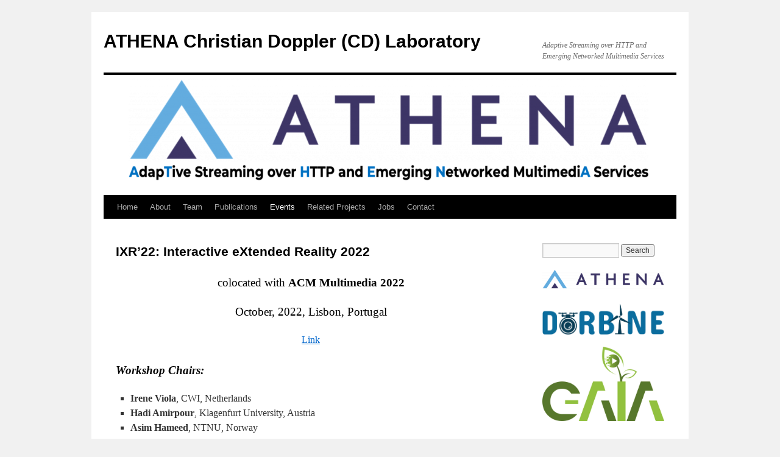

--- FILE ---
content_type: text/html; charset=UTF-8
request_url: https://athena.itec.aau.at/events/ixr22/
body_size: 17055
content:
<!DOCTYPE html>
<html lang="en-US">
<head>
<meta charset="UTF-8" />
<title>
IXR’22: Interactive eXtended Reality 2022 | ATHENA Christian Doppler (CD) Laboratory	</title>
<link rel="profile" href="https://gmpg.org/xfn/11" />
<link rel="stylesheet" type="text/css" media="all" href="https://athena.itec.aau.at/wp-content/themes/twentyten/style.css?ver=20251202" />
<link rel="pingback" href="https://athena.itec.aau.at/xmlrpc.php">
<meta name='robots' content='max-image-preview:large' />
<link rel="alternate" type="application/rss+xml" title="ATHENA Christian Doppler (CD) Laboratory &raquo; Feed" href="https://athena.itec.aau.at/feed/" />
<link rel="alternate" type="application/rss+xml" title="ATHENA Christian Doppler (CD) Laboratory &raquo; Comments Feed" href="https://athena.itec.aau.at/comments/feed/" />
<style id='wp-img-auto-sizes-contain-inline-css' type='text/css'>
img:is([sizes=auto i],[sizes^="auto," i]){contain-intrinsic-size:3000px 1500px}
/*# sourceURL=wp-img-auto-sizes-contain-inline-css */
</style>
<link rel='stylesheet' id='dashicons-css' href='https://athena.itec.aau.at/wp-includes/css/dashicons.min.css?ver=6.9' type='text/css' media='all' />
<link rel='stylesheet' id='thickbox-css' href='https://athena.itec.aau.at/wp-includes/js/thickbox/thickbox.css?ver=6.9' type='text/css' media='all' />
<link rel='stylesheet' id='embedpress-css-css' href='https://athena.itec.aau.at/wp-content/plugins/embedpress/assets/css/embedpress.css?ver=1768569268' type='text/css' media='all' />
<link rel='stylesheet' id='embedpress-blocks-style-css' href='https://athena.itec.aau.at/wp-content/plugins/embedpress/assets/css/blocks.build.css?ver=1768569268' type='text/css' media='all' />
<link rel='stylesheet' id='embedpress-lazy-load-css-css' href='https://athena.itec.aau.at/wp-content/plugins/embedpress/assets/css/lazy-load.css?ver=1768569268' type='text/css' media='all' />
<style id='wp-emoji-styles-inline-css' type='text/css'>

	img.wp-smiley, img.emoji {
		display: inline !important;
		border: none !important;
		box-shadow: none !important;
		height: 1em !important;
		width: 1em !important;
		margin: 0 0.07em !important;
		vertical-align: -0.1em !important;
		background: none !important;
		padding: 0 !important;
	}
/*# sourceURL=wp-emoji-styles-inline-css */
</style>
<style id='wp-block-library-inline-css' type='text/css'>
:root{--wp-block-synced-color:#7a00df;--wp-block-synced-color--rgb:122,0,223;--wp-bound-block-color:var(--wp-block-synced-color);--wp-editor-canvas-background:#ddd;--wp-admin-theme-color:#007cba;--wp-admin-theme-color--rgb:0,124,186;--wp-admin-theme-color-darker-10:#006ba1;--wp-admin-theme-color-darker-10--rgb:0,107,160.5;--wp-admin-theme-color-darker-20:#005a87;--wp-admin-theme-color-darker-20--rgb:0,90,135;--wp-admin-border-width-focus:2px}@media (min-resolution:192dpi){:root{--wp-admin-border-width-focus:1.5px}}.wp-element-button{cursor:pointer}:root .has-very-light-gray-background-color{background-color:#eee}:root .has-very-dark-gray-background-color{background-color:#313131}:root .has-very-light-gray-color{color:#eee}:root .has-very-dark-gray-color{color:#313131}:root .has-vivid-green-cyan-to-vivid-cyan-blue-gradient-background{background:linear-gradient(135deg,#00d084,#0693e3)}:root .has-purple-crush-gradient-background{background:linear-gradient(135deg,#34e2e4,#4721fb 50%,#ab1dfe)}:root .has-hazy-dawn-gradient-background{background:linear-gradient(135deg,#faaca8,#dad0ec)}:root .has-subdued-olive-gradient-background{background:linear-gradient(135deg,#fafae1,#67a671)}:root .has-atomic-cream-gradient-background{background:linear-gradient(135deg,#fdd79a,#004a59)}:root .has-nightshade-gradient-background{background:linear-gradient(135deg,#330968,#31cdcf)}:root .has-midnight-gradient-background{background:linear-gradient(135deg,#020381,#2874fc)}:root{--wp--preset--font-size--normal:16px;--wp--preset--font-size--huge:42px}.has-regular-font-size{font-size:1em}.has-larger-font-size{font-size:2.625em}.has-normal-font-size{font-size:var(--wp--preset--font-size--normal)}.has-huge-font-size{font-size:var(--wp--preset--font-size--huge)}.has-text-align-center{text-align:center}.has-text-align-left{text-align:left}.has-text-align-right{text-align:right}.has-fit-text{white-space:nowrap!important}#end-resizable-editor-section{display:none}.aligncenter{clear:both}.items-justified-left{justify-content:flex-start}.items-justified-center{justify-content:center}.items-justified-right{justify-content:flex-end}.items-justified-space-between{justify-content:space-between}.screen-reader-text{border:0;clip-path:inset(50%);height:1px;margin:-1px;overflow:hidden;padding:0;position:absolute;width:1px;word-wrap:normal!important}.screen-reader-text:focus{background-color:#ddd;clip-path:none;color:#444;display:block;font-size:1em;height:auto;left:5px;line-height:normal;padding:15px 23px 14px;text-decoration:none;top:5px;width:auto;z-index:100000}html :where(.has-border-color){border-style:solid}html :where([style*=border-top-color]){border-top-style:solid}html :where([style*=border-right-color]){border-right-style:solid}html :where([style*=border-bottom-color]){border-bottom-style:solid}html :where([style*=border-left-color]){border-left-style:solid}html :where([style*=border-width]){border-style:solid}html :where([style*=border-top-width]){border-top-style:solid}html :where([style*=border-right-width]){border-right-style:solid}html :where([style*=border-bottom-width]){border-bottom-style:solid}html :where([style*=border-left-width]){border-left-style:solid}html :where(img[class*=wp-image-]){height:auto;max-width:100%}:where(figure){margin:0 0 1em}html :where(.is-position-sticky){--wp-admin--admin-bar--position-offset:var(--wp-admin--admin-bar--height,0px)}@media screen and (max-width:600px){html :where(.is-position-sticky){--wp-admin--admin-bar--position-offset:0px}}

/*# sourceURL=wp-block-library-inline-css */
</style><style id='wp-block-heading-inline-css' type='text/css'>
h1:where(.wp-block-heading).has-background,h2:where(.wp-block-heading).has-background,h3:where(.wp-block-heading).has-background,h4:where(.wp-block-heading).has-background,h5:where(.wp-block-heading).has-background,h6:where(.wp-block-heading).has-background{padding:1.25em 2.375em}h1.has-text-align-left[style*=writing-mode]:where([style*=vertical-lr]),h1.has-text-align-right[style*=writing-mode]:where([style*=vertical-rl]),h2.has-text-align-left[style*=writing-mode]:where([style*=vertical-lr]),h2.has-text-align-right[style*=writing-mode]:where([style*=vertical-rl]),h3.has-text-align-left[style*=writing-mode]:where([style*=vertical-lr]),h3.has-text-align-right[style*=writing-mode]:where([style*=vertical-rl]),h4.has-text-align-left[style*=writing-mode]:where([style*=vertical-lr]),h4.has-text-align-right[style*=writing-mode]:where([style*=vertical-rl]),h5.has-text-align-left[style*=writing-mode]:where([style*=vertical-lr]),h5.has-text-align-right[style*=writing-mode]:where([style*=vertical-rl]),h6.has-text-align-left[style*=writing-mode]:where([style*=vertical-lr]),h6.has-text-align-right[style*=writing-mode]:where([style*=vertical-rl]){rotate:180deg}
/*# sourceURL=https://athena.itec.aau.at/wp-includes/blocks/heading/style.min.css */
</style>
<style id='wp-block-image-inline-css' type='text/css'>
.wp-block-image>a,.wp-block-image>figure>a{display:inline-block}.wp-block-image img{box-sizing:border-box;height:auto;max-width:100%;vertical-align:bottom}@media not (prefers-reduced-motion){.wp-block-image img.hide{visibility:hidden}.wp-block-image img.show{animation:show-content-image .4s}}.wp-block-image[style*=border-radius] img,.wp-block-image[style*=border-radius]>a{border-radius:inherit}.wp-block-image.has-custom-border img{box-sizing:border-box}.wp-block-image.aligncenter{text-align:center}.wp-block-image.alignfull>a,.wp-block-image.alignwide>a{width:100%}.wp-block-image.alignfull img,.wp-block-image.alignwide img{height:auto;width:100%}.wp-block-image .aligncenter,.wp-block-image .alignleft,.wp-block-image .alignright,.wp-block-image.aligncenter,.wp-block-image.alignleft,.wp-block-image.alignright{display:table}.wp-block-image .aligncenter>figcaption,.wp-block-image .alignleft>figcaption,.wp-block-image .alignright>figcaption,.wp-block-image.aligncenter>figcaption,.wp-block-image.alignleft>figcaption,.wp-block-image.alignright>figcaption{caption-side:bottom;display:table-caption}.wp-block-image .alignleft{float:left;margin:.5em 1em .5em 0}.wp-block-image .alignright{float:right;margin:.5em 0 .5em 1em}.wp-block-image .aligncenter{margin-left:auto;margin-right:auto}.wp-block-image :where(figcaption){margin-bottom:1em;margin-top:.5em}.wp-block-image.is-style-circle-mask img{border-radius:9999px}@supports ((-webkit-mask-image:none) or (mask-image:none)) or (-webkit-mask-image:none){.wp-block-image.is-style-circle-mask img{border-radius:0;-webkit-mask-image:url('data:image/svg+xml;utf8,<svg viewBox="0 0 100 100" xmlns="http://www.w3.org/2000/svg"><circle cx="50" cy="50" r="50"/></svg>');mask-image:url('data:image/svg+xml;utf8,<svg viewBox="0 0 100 100" xmlns="http://www.w3.org/2000/svg"><circle cx="50" cy="50" r="50"/></svg>');mask-mode:alpha;-webkit-mask-position:center;mask-position:center;-webkit-mask-repeat:no-repeat;mask-repeat:no-repeat;-webkit-mask-size:contain;mask-size:contain}}:root :where(.wp-block-image.is-style-rounded img,.wp-block-image .is-style-rounded img){border-radius:9999px}.wp-block-image figure{margin:0}.wp-lightbox-container{display:flex;flex-direction:column;position:relative}.wp-lightbox-container img{cursor:zoom-in}.wp-lightbox-container img:hover+button{opacity:1}.wp-lightbox-container button{align-items:center;backdrop-filter:blur(16px) saturate(180%);background-color:#5a5a5a40;border:none;border-radius:4px;cursor:zoom-in;display:flex;height:20px;justify-content:center;opacity:0;padding:0;position:absolute;right:16px;text-align:center;top:16px;width:20px;z-index:100}@media not (prefers-reduced-motion){.wp-lightbox-container button{transition:opacity .2s ease}}.wp-lightbox-container button:focus-visible{outline:3px auto #5a5a5a40;outline:3px auto -webkit-focus-ring-color;outline-offset:3px}.wp-lightbox-container button:hover{cursor:pointer;opacity:1}.wp-lightbox-container button:focus{opacity:1}.wp-lightbox-container button:focus,.wp-lightbox-container button:hover,.wp-lightbox-container button:not(:hover):not(:active):not(.has-background){background-color:#5a5a5a40;border:none}.wp-lightbox-overlay{box-sizing:border-box;cursor:zoom-out;height:100vh;left:0;overflow:hidden;position:fixed;top:0;visibility:hidden;width:100%;z-index:100000}.wp-lightbox-overlay .close-button{align-items:center;cursor:pointer;display:flex;justify-content:center;min-height:40px;min-width:40px;padding:0;position:absolute;right:calc(env(safe-area-inset-right) + 16px);top:calc(env(safe-area-inset-top) + 16px);z-index:5000000}.wp-lightbox-overlay .close-button:focus,.wp-lightbox-overlay .close-button:hover,.wp-lightbox-overlay .close-button:not(:hover):not(:active):not(.has-background){background:none;border:none}.wp-lightbox-overlay .lightbox-image-container{height:var(--wp--lightbox-container-height);left:50%;overflow:hidden;position:absolute;top:50%;transform:translate(-50%,-50%);transform-origin:top left;width:var(--wp--lightbox-container-width);z-index:9999999999}.wp-lightbox-overlay .wp-block-image{align-items:center;box-sizing:border-box;display:flex;height:100%;justify-content:center;margin:0;position:relative;transform-origin:0 0;width:100%;z-index:3000000}.wp-lightbox-overlay .wp-block-image img{height:var(--wp--lightbox-image-height);min-height:var(--wp--lightbox-image-height);min-width:var(--wp--lightbox-image-width);width:var(--wp--lightbox-image-width)}.wp-lightbox-overlay .wp-block-image figcaption{display:none}.wp-lightbox-overlay button{background:none;border:none}.wp-lightbox-overlay .scrim{background-color:#fff;height:100%;opacity:.9;position:absolute;width:100%;z-index:2000000}.wp-lightbox-overlay.active{visibility:visible}@media not (prefers-reduced-motion){.wp-lightbox-overlay.active{animation:turn-on-visibility .25s both}.wp-lightbox-overlay.active img{animation:turn-on-visibility .35s both}.wp-lightbox-overlay.show-closing-animation:not(.active){animation:turn-off-visibility .35s both}.wp-lightbox-overlay.show-closing-animation:not(.active) img{animation:turn-off-visibility .25s both}.wp-lightbox-overlay.zoom.active{animation:none;opacity:1;visibility:visible}.wp-lightbox-overlay.zoom.active .lightbox-image-container{animation:lightbox-zoom-in .4s}.wp-lightbox-overlay.zoom.active .lightbox-image-container img{animation:none}.wp-lightbox-overlay.zoom.active .scrim{animation:turn-on-visibility .4s forwards}.wp-lightbox-overlay.zoom.show-closing-animation:not(.active){animation:none}.wp-lightbox-overlay.zoom.show-closing-animation:not(.active) .lightbox-image-container{animation:lightbox-zoom-out .4s}.wp-lightbox-overlay.zoom.show-closing-animation:not(.active) .lightbox-image-container img{animation:none}.wp-lightbox-overlay.zoom.show-closing-animation:not(.active) .scrim{animation:turn-off-visibility .4s forwards}}@keyframes show-content-image{0%{visibility:hidden}99%{visibility:hidden}to{visibility:visible}}@keyframes turn-on-visibility{0%{opacity:0}to{opacity:1}}@keyframes turn-off-visibility{0%{opacity:1;visibility:visible}99%{opacity:0;visibility:visible}to{opacity:0;visibility:hidden}}@keyframes lightbox-zoom-in{0%{transform:translate(calc((-100vw + var(--wp--lightbox-scrollbar-width))/2 + var(--wp--lightbox-initial-left-position)),calc(-50vh + var(--wp--lightbox-initial-top-position))) scale(var(--wp--lightbox-scale))}to{transform:translate(-50%,-50%) scale(1)}}@keyframes lightbox-zoom-out{0%{transform:translate(-50%,-50%) scale(1);visibility:visible}99%{visibility:visible}to{transform:translate(calc((-100vw + var(--wp--lightbox-scrollbar-width))/2 + var(--wp--lightbox-initial-left-position)),calc(-50vh + var(--wp--lightbox-initial-top-position))) scale(var(--wp--lightbox-scale));visibility:hidden}}
/*# sourceURL=https://athena.itec.aau.at/wp-includes/blocks/image/style.min.css */
</style>
<style id='wp-block-image-theme-inline-css' type='text/css'>
:root :where(.wp-block-image figcaption){color:#555;font-size:13px;text-align:center}.is-dark-theme :root :where(.wp-block-image figcaption){color:#ffffffa6}.wp-block-image{margin:0 0 1em}
/*# sourceURL=https://athena.itec.aau.at/wp-includes/blocks/image/theme.min.css */
</style>
<style id='wp-block-separator-inline-css' type='text/css'>
@charset "UTF-8";.wp-block-separator{border:none;border-top:2px solid}:root :where(.wp-block-separator.is-style-dots){height:auto;line-height:1;text-align:center}:root :where(.wp-block-separator.is-style-dots):before{color:currentColor;content:"···";font-family:serif;font-size:1.5em;letter-spacing:2em;padding-left:2em}.wp-block-separator.is-style-dots{background:none!important;border:none!important}
/*# sourceURL=https://athena.itec.aau.at/wp-includes/blocks/separator/style.min.css */
</style>
<style id='wp-block-separator-theme-inline-css' type='text/css'>
.wp-block-separator.has-css-opacity{opacity:.4}.wp-block-separator{border:none;border-bottom:2px solid;margin-left:auto;margin-right:auto}.wp-block-separator.has-alpha-channel-opacity{opacity:1}.wp-block-separator:not(.is-style-wide):not(.is-style-dots){width:100px}.wp-block-separator.has-background:not(.is-style-dots){border-bottom:none;height:1px}.wp-block-separator.has-background:not(.is-style-wide):not(.is-style-dots){height:2px}
/*# sourceURL=https://athena.itec.aau.at/wp-includes/blocks/separator/theme.min.css */
</style>
<style id='global-styles-inline-css' type='text/css'>
:root{--wp--preset--aspect-ratio--square: 1;--wp--preset--aspect-ratio--4-3: 4/3;--wp--preset--aspect-ratio--3-4: 3/4;--wp--preset--aspect-ratio--3-2: 3/2;--wp--preset--aspect-ratio--2-3: 2/3;--wp--preset--aspect-ratio--16-9: 16/9;--wp--preset--aspect-ratio--9-16: 9/16;--wp--preset--color--black: #000;--wp--preset--color--cyan-bluish-gray: #abb8c3;--wp--preset--color--white: #fff;--wp--preset--color--pale-pink: #f78da7;--wp--preset--color--vivid-red: #cf2e2e;--wp--preset--color--luminous-vivid-orange: #ff6900;--wp--preset--color--luminous-vivid-amber: #fcb900;--wp--preset--color--light-green-cyan: #7bdcb5;--wp--preset--color--vivid-green-cyan: #00d084;--wp--preset--color--pale-cyan-blue: #8ed1fc;--wp--preset--color--vivid-cyan-blue: #0693e3;--wp--preset--color--vivid-purple: #9b51e0;--wp--preset--color--blue: #0066cc;--wp--preset--color--medium-gray: #666;--wp--preset--color--light-gray: #f1f1f1;--wp--preset--gradient--vivid-cyan-blue-to-vivid-purple: linear-gradient(135deg,rgb(6,147,227) 0%,rgb(155,81,224) 100%);--wp--preset--gradient--light-green-cyan-to-vivid-green-cyan: linear-gradient(135deg,rgb(122,220,180) 0%,rgb(0,208,130) 100%);--wp--preset--gradient--luminous-vivid-amber-to-luminous-vivid-orange: linear-gradient(135deg,rgb(252,185,0) 0%,rgb(255,105,0) 100%);--wp--preset--gradient--luminous-vivid-orange-to-vivid-red: linear-gradient(135deg,rgb(255,105,0) 0%,rgb(207,46,46) 100%);--wp--preset--gradient--very-light-gray-to-cyan-bluish-gray: linear-gradient(135deg,rgb(238,238,238) 0%,rgb(169,184,195) 100%);--wp--preset--gradient--cool-to-warm-spectrum: linear-gradient(135deg,rgb(74,234,220) 0%,rgb(151,120,209) 20%,rgb(207,42,186) 40%,rgb(238,44,130) 60%,rgb(251,105,98) 80%,rgb(254,248,76) 100%);--wp--preset--gradient--blush-light-purple: linear-gradient(135deg,rgb(255,206,236) 0%,rgb(152,150,240) 100%);--wp--preset--gradient--blush-bordeaux: linear-gradient(135deg,rgb(254,205,165) 0%,rgb(254,45,45) 50%,rgb(107,0,62) 100%);--wp--preset--gradient--luminous-dusk: linear-gradient(135deg,rgb(255,203,112) 0%,rgb(199,81,192) 50%,rgb(65,88,208) 100%);--wp--preset--gradient--pale-ocean: linear-gradient(135deg,rgb(255,245,203) 0%,rgb(182,227,212) 50%,rgb(51,167,181) 100%);--wp--preset--gradient--electric-grass: linear-gradient(135deg,rgb(202,248,128) 0%,rgb(113,206,126) 100%);--wp--preset--gradient--midnight: linear-gradient(135deg,rgb(2,3,129) 0%,rgb(40,116,252) 100%);--wp--preset--font-size--small: 13px;--wp--preset--font-size--medium: 20px;--wp--preset--font-size--large: 36px;--wp--preset--font-size--x-large: 42px;--wp--preset--spacing--20: 0.44rem;--wp--preset--spacing--30: 0.67rem;--wp--preset--spacing--40: 1rem;--wp--preset--spacing--50: 1.5rem;--wp--preset--spacing--60: 2.25rem;--wp--preset--spacing--70: 3.38rem;--wp--preset--spacing--80: 5.06rem;--wp--preset--shadow--natural: 6px 6px 9px rgba(0, 0, 0, 0.2);--wp--preset--shadow--deep: 12px 12px 50px rgba(0, 0, 0, 0.4);--wp--preset--shadow--sharp: 6px 6px 0px rgba(0, 0, 0, 0.2);--wp--preset--shadow--outlined: 6px 6px 0px -3px rgb(255, 255, 255), 6px 6px rgb(0, 0, 0);--wp--preset--shadow--crisp: 6px 6px 0px rgb(0, 0, 0);}:where(.is-layout-flex){gap: 0.5em;}:where(.is-layout-grid){gap: 0.5em;}body .is-layout-flex{display: flex;}.is-layout-flex{flex-wrap: wrap;align-items: center;}.is-layout-flex > :is(*, div){margin: 0;}body .is-layout-grid{display: grid;}.is-layout-grid > :is(*, div){margin: 0;}:where(.wp-block-columns.is-layout-flex){gap: 2em;}:where(.wp-block-columns.is-layout-grid){gap: 2em;}:where(.wp-block-post-template.is-layout-flex){gap: 1.25em;}:where(.wp-block-post-template.is-layout-grid){gap: 1.25em;}.has-black-color{color: var(--wp--preset--color--black) !important;}.has-cyan-bluish-gray-color{color: var(--wp--preset--color--cyan-bluish-gray) !important;}.has-white-color{color: var(--wp--preset--color--white) !important;}.has-pale-pink-color{color: var(--wp--preset--color--pale-pink) !important;}.has-vivid-red-color{color: var(--wp--preset--color--vivid-red) !important;}.has-luminous-vivid-orange-color{color: var(--wp--preset--color--luminous-vivid-orange) !important;}.has-luminous-vivid-amber-color{color: var(--wp--preset--color--luminous-vivid-amber) !important;}.has-light-green-cyan-color{color: var(--wp--preset--color--light-green-cyan) !important;}.has-vivid-green-cyan-color{color: var(--wp--preset--color--vivid-green-cyan) !important;}.has-pale-cyan-blue-color{color: var(--wp--preset--color--pale-cyan-blue) !important;}.has-vivid-cyan-blue-color{color: var(--wp--preset--color--vivid-cyan-blue) !important;}.has-vivid-purple-color{color: var(--wp--preset--color--vivid-purple) !important;}.has-black-background-color{background-color: var(--wp--preset--color--black) !important;}.has-cyan-bluish-gray-background-color{background-color: var(--wp--preset--color--cyan-bluish-gray) !important;}.has-white-background-color{background-color: var(--wp--preset--color--white) !important;}.has-pale-pink-background-color{background-color: var(--wp--preset--color--pale-pink) !important;}.has-vivid-red-background-color{background-color: var(--wp--preset--color--vivid-red) !important;}.has-luminous-vivid-orange-background-color{background-color: var(--wp--preset--color--luminous-vivid-orange) !important;}.has-luminous-vivid-amber-background-color{background-color: var(--wp--preset--color--luminous-vivid-amber) !important;}.has-light-green-cyan-background-color{background-color: var(--wp--preset--color--light-green-cyan) !important;}.has-vivid-green-cyan-background-color{background-color: var(--wp--preset--color--vivid-green-cyan) !important;}.has-pale-cyan-blue-background-color{background-color: var(--wp--preset--color--pale-cyan-blue) !important;}.has-vivid-cyan-blue-background-color{background-color: var(--wp--preset--color--vivid-cyan-blue) !important;}.has-vivid-purple-background-color{background-color: var(--wp--preset--color--vivid-purple) !important;}.has-black-border-color{border-color: var(--wp--preset--color--black) !important;}.has-cyan-bluish-gray-border-color{border-color: var(--wp--preset--color--cyan-bluish-gray) !important;}.has-white-border-color{border-color: var(--wp--preset--color--white) !important;}.has-pale-pink-border-color{border-color: var(--wp--preset--color--pale-pink) !important;}.has-vivid-red-border-color{border-color: var(--wp--preset--color--vivid-red) !important;}.has-luminous-vivid-orange-border-color{border-color: var(--wp--preset--color--luminous-vivid-orange) !important;}.has-luminous-vivid-amber-border-color{border-color: var(--wp--preset--color--luminous-vivid-amber) !important;}.has-light-green-cyan-border-color{border-color: var(--wp--preset--color--light-green-cyan) !important;}.has-vivid-green-cyan-border-color{border-color: var(--wp--preset--color--vivid-green-cyan) !important;}.has-pale-cyan-blue-border-color{border-color: var(--wp--preset--color--pale-cyan-blue) !important;}.has-vivid-cyan-blue-border-color{border-color: var(--wp--preset--color--vivid-cyan-blue) !important;}.has-vivid-purple-border-color{border-color: var(--wp--preset--color--vivid-purple) !important;}.has-vivid-cyan-blue-to-vivid-purple-gradient-background{background: var(--wp--preset--gradient--vivid-cyan-blue-to-vivid-purple) !important;}.has-light-green-cyan-to-vivid-green-cyan-gradient-background{background: var(--wp--preset--gradient--light-green-cyan-to-vivid-green-cyan) !important;}.has-luminous-vivid-amber-to-luminous-vivid-orange-gradient-background{background: var(--wp--preset--gradient--luminous-vivid-amber-to-luminous-vivid-orange) !important;}.has-luminous-vivid-orange-to-vivid-red-gradient-background{background: var(--wp--preset--gradient--luminous-vivid-orange-to-vivid-red) !important;}.has-very-light-gray-to-cyan-bluish-gray-gradient-background{background: var(--wp--preset--gradient--very-light-gray-to-cyan-bluish-gray) !important;}.has-cool-to-warm-spectrum-gradient-background{background: var(--wp--preset--gradient--cool-to-warm-spectrum) !important;}.has-blush-light-purple-gradient-background{background: var(--wp--preset--gradient--blush-light-purple) !important;}.has-blush-bordeaux-gradient-background{background: var(--wp--preset--gradient--blush-bordeaux) !important;}.has-luminous-dusk-gradient-background{background: var(--wp--preset--gradient--luminous-dusk) !important;}.has-pale-ocean-gradient-background{background: var(--wp--preset--gradient--pale-ocean) !important;}.has-electric-grass-gradient-background{background: var(--wp--preset--gradient--electric-grass) !important;}.has-midnight-gradient-background{background: var(--wp--preset--gradient--midnight) !important;}.has-small-font-size{font-size: var(--wp--preset--font-size--small) !important;}.has-medium-font-size{font-size: var(--wp--preset--font-size--medium) !important;}.has-large-font-size{font-size: var(--wp--preset--font-size--large) !important;}.has-x-large-font-size{font-size: var(--wp--preset--font-size--x-large) !important;}
/*# sourceURL=global-styles-inline-css */
</style>

<style id='classic-theme-styles-inline-css' type='text/css'>
/*! This file is auto-generated */
.wp-block-button__link{color:#fff;background-color:#32373c;border-radius:9999px;box-shadow:none;text-decoration:none;padding:calc(.667em + 2px) calc(1.333em + 2px);font-size:1.125em}.wp-block-file__button{background:#32373c;color:#fff;text-decoration:none}
/*# sourceURL=/wp-includes/css/classic-themes.min.css */
</style>
<link rel='stylesheet' id='ptpdffrontend-css' href='https://athena.itec.aau.at/wp-content/plugins/wp-advanced-pdf/asset/css/front_end.css?ver=1.1.7' type='text/css' media='all' />
<link rel='stylesheet' id='twentyten-block-style-css' href='https://athena.itec.aau.at/wp-content/themes/twentyten/blocks.css?ver=20250220' type='text/css' media='all' />
<link rel='stylesheet' id='font-awesome-470-css' href='https://athena.itec.aau.at/wp-content/plugins/layers-heroes-assemble/assets/css/font-awesome.min.css?ver=4.7.0' type='text/css' media='all' />
<link rel='stylesheet' id='jquery-powertip-css' href='https://athena.itec.aau.at/wp-content/plugins/layers-heroes-assemble/assets/css/jquery.powertip.min.css?ver=1.2.0' type='text/css' media='all' />
<link rel='stylesheet' id='jquery-magnific-popup-css' href='https://athena.itec.aau.at/wp-content/plugins/layers-heroes-assemble/assets/css/magnific-popup.css?ver=0.9.9' type='text/css' media='all' />
<link rel='stylesheet' id='animate-css' href='https://athena.itec.aau.at/wp-content/plugins/layers-heroes-assemble/assets/css/animate.min.css?ver=2.3.1' type='text/css' media='all' />
<link rel='stylesheet' id='bxslider-425-css' href='https://athena.itec.aau.at/wp-content/plugins/layers-heroes-assemble/assets/css/jquery.bxslider.min.css?ver=4.2.5' type='text/css' media='all' />
<link rel='stylesheet' id='layers-heroes-assemble-css' href='https://athena.itec.aau.at/wp-content/plugins/layers-heroes-assemble/assets/css/core.min.css?ver=2.3.1' type='text/css' media='all' />
<script type="text/javascript" src="https://athena.itec.aau.at/wp-includes/js/jquery/jquery.min.js?ver=3.7.1" id="jquery-core-js"></script>
<script type="text/javascript" src="https://athena.itec.aau.at/wp-includes/js/jquery/jquery-migrate.min.js?ver=3.4.1" id="jquery-migrate-js"></script>
<script type="text/javascript" id="ajaxsave-js-extra">
/* <![CDATA[ */
var postajaxsave = {"ajax_url":"https://athena.itec.aau.at/wp-admin/admin-ajax.php","baseUrl":"https://athena.itec.aau.at/wp-content/plugins/wp-advanced-pdf"};
//# sourceURL=ajaxsave-js-extra
/* ]]> */
</script>
<script type="text/javascript" src="https://athena.itec.aau.at/wp-content/plugins/wp-advanced-pdf/asset/js/ajaxsave.js?ver=1.1.7" id="ajaxsave-js"></script>
<script type="text/javascript" src="https://athena.itec.aau.at/wp-content/plugins/layers-heroes-assemble/assets/js/jquery.bxslider.min.js?ver=4.2.5" id="bxslider-425-js"></script>
<link rel="https://api.w.org/" href="https://athena.itec.aau.at/wp-json/" /><link rel="alternate" title="JSON" type="application/json" href="https://athena.itec.aau.at/wp-json/wp/v2/pages/2256" /><link rel="EditURI" type="application/rsd+xml" title="RSD" href="https://athena.itec.aau.at/xmlrpc.php?rsd" />
<meta name="generator" content="WordPress 6.9" />
<link rel="canonical" href="https://athena.itec.aau.at/events/ixr22/" />
<link rel='shortlink' href='https://athena.itec.aau.at/?p=2256' />
<script src='https://wp.itec.aau.at/?dm=e99a71306520c78e471e399ee024447b&amp;action=load&amp;blogid=12&amp;siteid=1&amp;t=797127050&amp;back=https%3A%2F%2Fathena.itec.aau.at%2Fevents%2Fixr22%2F' type='text/javascript'></script>   <script type="text/javascript">
   var _gaq = _gaq || [];
   _gaq.push(['_setAccount', 'UA-186968220-1']);
   _gaq.push(['_trackPageview']);
   (function() {
   var ga = document.createElement('script'); ga.type = 'text/javascript'; ga.async = true;
   ga.src = ('https:' == document.location.protocol ? 'https://ssl' : 'http://www') + '.google-analytics.com/ga.js';
   var s = document.getElementsByTagName('script')[0]; s.parentNode.insertBefore(ga, s);
   })();
   </script>
<style>

/* CSS added by Hide Metadata Plugin */

.entry-meta .byline:before,
			.entry-header .entry-meta span.byline:before,
			.entry-meta .byline:after,
			.entry-header .entry-meta span.byline:after,
			.single .byline, .group-blog .byline,
			.entry-meta .byline,
			.entry-header .entry-meta > span.byline,
			.entry-meta .author.vcard  {
				content: '';
				display: none;
				margin: 0;
			}</style>
<div id="examplePopup1" style="display:none;"><div style='float:left;padding:20px 20px 20px 20px;'><h4>Enter your email Address</h4><input type="text" style="margin-top:10px" name="useremailID" id="useremailID"><input type="hidden" id="emailpostID"><input id='guest_email' style='margin-top:10px' class='button-primary' type='submit' name='email_submit' value='submit'></div></div><!-- Analytics by WP Statistics - https://wp-statistics.com -->
<style data-context="foundation-flickity-css">/*! Flickity v2.0.2
http://flickity.metafizzy.co
---------------------------------------------- */.flickity-enabled{position:relative}.flickity-enabled:focus{outline:0}.flickity-viewport{overflow:hidden;position:relative;height:100%}.flickity-slider{position:absolute;width:100%;height:100%}.flickity-enabled.is-draggable{-webkit-tap-highlight-color:transparent;tap-highlight-color:transparent;-webkit-user-select:none;-moz-user-select:none;-ms-user-select:none;user-select:none}.flickity-enabled.is-draggable .flickity-viewport{cursor:move;cursor:-webkit-grab;cursor:grab}.flickity-enabled.is-draggable .flickity-viewport.is-pointer-down{cursor:-webkit-grabbing;cursor:grabbing}.flickity-prev-next-button{position:absolute;top:50%;width:44px;height:44px;border:none;border-radius:50%;background:#fff;background:hsla(0,0%,100%,.75);cursor:pointer;-webkit-transform:translateY(-50%);transform:translateY(-50%)}.flickity-prev-next-button:hover{background:#fff}.flickity-prev-next-button:focus{outline:0;box-shadow:0 0 0 5px #09f}.flickity-prev-next-button:active{opacity:.6}.flickity-prev-next-button.previous{left:10px}.flickity-prev-next-button.next{right:10px}.flickity-rtl .flickity-prev-next-button.previous{left:auto;right:10px}.flickity-rtl .flickity-prev-next-button.next{right:auto;left:10px}.flickity-prev-next-button:disabled{opacity:.3;cursor:auto}.flickity-prev-next-button svg{position:absolute;left:20%;top:20%;width:60%;height:60%}.flickity-prev-next-button .arrow{fill:#333}.flickity-page-dots{position:absolute;width:100%;bottom:-25px;padding:0;margin:0;list-style:none;text-align:center;line-height:1}.flickity-rtl .flickity-page-dots{direction:rtl}.flickity-page-dots .dot{display:inline-block;width:10px;height:10px;margin:0 8px;background:#333;border-radius:50%;opacity:.25;cursor:pointer}.flickity-page-dots .dot.is-selected{opacity:1}</style><style data-context="foundation-slideout-css">.slideout-menu{position:fixed;left:0;top:0;bottom:0;right:auto;z-index:0;width:256px;overflow-y:auto;-webkit-overflow-scrolling:touch;display:none}.slideout-menu.pushit-right{left:auto;right:0}.slideout-panel{position:relative;z-index:1;will-change:transform}.slideout-open,.slideout-open .slideout-panel,.slideout-open body{overflow:hidden}.slideout-open .slideout-menu{display:block}.pushit{display:none}</style><link rel="icon" href="https://athena.itec.aau.at/wp-content/uploads/sites/12/2020/10/cropped-athena-icon-32x32.png" sizes="32x32" />
<link rel="icon" href="https://athena.itec.aau.at/wp-content/uploads/sites/12/2020/10/cropped-athena-icon-192x192.png" sizes="192x192" />
<link rel="apple-touch-icon" href="https://athena.itec.aau.at/wp-content/uploads/sites/12/2020/10/cropped-athena-icon-180x180.png" />
<meta name="msapplication-TileImage" content="https://athena.itec.aau.at/wp-content/uploads/sites/12/2020/10/cropped-athena-icon-270x270.png" />
		<style type="text/css" id="wp-custom-css">
			/* Blog-Post do not  display Author, Date 
.entry-meta {display:none; }*/

/* Blog-Post do not  display Date 
.entry-date {
display:none;
} */
		</style>
		</head>

<body class="wp-singular page-template-default page page-id-2256 page-child parent-pageid-1173 wp-theme-twentyten">
<div id="wrapper" class="hfeed">
		<a href="#content" class="screen-reader-text skip-link">Skip to content</a>
	<div id="header">
		<div id="masthead">
			<div id="branding" role="banner">
									<div id="site-title">
						<span>
							<a href="https://athena.itec.aau.at/" rel="home" >ATHENA Christian Doppler (CD) Laboratory</a>
						</span>
					</div>
										<div id="site-description">Adaptive Streaming over HTTP and Emerging Networked Multimedia Services</div>
					<img src="https://athena.itec.aau.at/wp-content/uploads/sites/12/2023/07/cropped-athena4-1.png" width="940" height="197" alt="ATHENA Christian Doppler (CD) Laboratory" srcset="https://athena.itec.aau.at/wp-content/uploads/sites/12/2023/07/cropped-athena4-1.png 940w, https://athena.itec.aau.at/wp-content/uploads/sites/12/2023/07/cropped-athena4-1-300x63.png 300w, https://athena.itec.aau.at/wp-content/uploads/sites/12/2023/07/cropped-athena4-1-768x161.png 768w" sizes="(max-width: 940px) 100vw, 940px" decoding="async" fetchpriority="high" />			</div><!-- #branding -->

			<div id="access" role="navigation">
				<div class="menu-header"><ul id="menu-athenamenu" class="menu"><li id="menu-item-9" class="menu-item menu-item-type-custom menu-item-object-custom menu-item-home menu-item-9"><a href="https://athena.itec.aau.at/">Home</a></li>
<li id="menu-item-11" class="menu-item menu-item-type-post_type menu-item-object-page menu-item-11"><a href="https://athena.itec.aau.at/about/">About</a></li>
<li id="menu-item-55" class="menu-item menu-item-type-post_type menu-item-object-page menu-item-has-children menu-item-55"><a href="https://athena.itec.aau.at/team/">Team</a>
<ul class="sub-menu">
	<li id="menu-item-427" class="menu-item menu-item-type-post_type menu-item-object-page menu-item-427"><a href="https://athena.itec.aau.at/team/alumni/">Alumni</a></li>
	<li id="menu-item-289" class="menu-item menu-item-type-post_type menu-item-object-page menu-item-289"><a href="https://athena.itec.aau.at/team/international-collaborators/">Collaborators</a></li>
	<li id="menu-item-2603" class="menu-item menu-item-type-post_type menu-item-object-page menu-item-2603"><a href="https://athena.itec.aau.at/team/memberships/">Memberships</a></li>
</ul>
</li>
<li id="menu-item-252" class="menu-item menu-item-type-post_type menu-item-object-page menu-item-has-children menu-item-252"><a href="https://athena.itec.aau.at/publications/">Publications</a>
<ul class="sub-menu">
	<li id="menu-item-1876" class="menu-item menu-item-type-post_type menu-item-object-page menu-item-1876"><a href="https://athena.itec.aau.at/reproducibility/">Reproducibility</a></li>
	<li id="menu-item-900" class="menu-item menu-item-type-post_type menu-item-object-page menu-item-900"><a href="https://athena.itec.aau.at/2021-comsoc-virtual-distinguished-lecture-vdl-topics/">IEEE ComSoc VDL</a></li>
	<li id="menu-item-1603" class="menu-item menu-item-type-post_type menu-item-object-page menu-item-1603"><a href="https://athena.itec.aau.at/press-items/">Press Items</a></li>
</ul>
</li>
<li id="menu-item-1184" class="menu-item menu-item-type-post_type menu-item-object-page current-page-ancestor current-menu-ancestor current-page-parent current_page_ancestor menu-item-has-children menu-item-1184"><a href="https://athena.itec.aau.at/events/">Events</a>
<ul class="sub-menu">
	<li id="menu-item-3872" class="menu-item menu-item-type-post_type menu-item-object-page current-menu-ancestor current-menu-parent current_page_parent current_page_ancestor menu-item-has-children menu-item-3872"><a href="https://athena.itec.aau.at/workshops/">Workshops/Conferences</a>
	<ul class="sub-menu">
		<li id="menu-item-6285" class="menu-item menu-item-type-post_type menu-item-object-post menu-item-6285"><a href="https://athena.itec.aau.at/2026/01/ieee-icme-workshop-on-physical-principles-for-reliable-3d-modelling-in-multimedia-p3dmm/">P3DMM 2026</a></li>
		<li id="menu-item-5411" class="menu-item menu-item-type-post_type menu-item-object-page menu-item-5411"><a href="https://athena.itec.aau.at/events/surpassing-latency-limits-in-adaptive-live-video-streaming/">LIVES 2025</a></li>
		<li id="menu-item-5181" class="menu-item menu-item-type-post_type menu-item-object-post menu-item-5181"><a href="https://athena.itec.aau.at/2023/03/vcip-2025-conference-to-be-held-in-klagenfurt-by-aau/">VCIP 2025</a></li>
		<li id="menu-item-5297" class="menu-item menu-item-type-custom menu-item-object-custom menu-item-5297"><a href="https://www.mile-high.video/">MHV 2025</a></li>
		<li id="menu-item-4375" class="menu-item menu-item-type-post_type menu-item-object-page menu-item-4375"><a href="https://athena.itec.aau.at/lives24surpassing-latency-limits-in-adaptive-live-video-streaming-icme-2024-workshop/">LIVES 2024</a></li>
		<li id="menu-item-4032" class="menu-item menu-item-type-post_type menu-item-object-page menu-item-4032"><a href="https://athena.itec.aau.at/gmsys24/">GMSys 2024</a></li>
		<li id="menu-item-3714" class="menu-item menu-item-type-post_type menu-item-object-post menu-item-3714"><a href="https://athena.itec.aau.at/2023/04/ixr23-interactive-extended-reality-2023/">IXR 2023</a></li>
		<li id="menu-item-2924" class="menu-item menu-item-type-post_type menu-item-object-page menu-item-2924"><a href="https://athena.itec.aau.at/events/events-gmsys23/">GMSys 2023</a></li>
		<li id="menu-item-3869" class="menu-item menu-item-type-post_type menu-item-object-page current-menu-item page_item page-item-2256 current_page_item menu-item-3869"><a href="https://athena.itec.aau.at/events/ixr22/" aria-current="page">IXR 2022</a></li>
		<li id="menu-item-3868" class="menu-item menu-item-type-post_type menu-item-object-page menu-item-3868"><a href="https://athena.itec.aau.at/events/visnext22/">ViSNext 2022</a></li>
		<li id="menu-item-3867" class="menu-item menu-item-type-post_type menu-item-object-page menu-item-3867"><a href="https://athena.itec.aau.at/events/visnext21/">ViSNext 2021</a></li>
	</ul>
</li>
	<li id="menu-item-5650" class="menu-item menu-item-type-post_type menu-item-object-page menu-item-has-children menu-item-5650"><a href="https://athena.itec.aau.at/tutorials/">Tutorials</a>
	<ul class="sub-menu">
		<li id="menu-item-5654" class="menu-item menu-item-type-post_type menu-item-object-post menu-item-5654"><a href="https://athena.itec.aau.at/2025/03/acm-mm25-tutorial-perceptually-inspired-visual-quality-assessment-in-multimedia-communication/">MM 2025</a></li>
		<li id="menu-item-5651" class="menu-item menu-item-type-post_type menu-item-object-post menu-item-5651"><a href="https://athena.itec.aau.at/2025/02/icme25-tutorial-video-coding-advancements-in-http-adaptive-streaming/">ICME 2025</a></li>
		<li id="menu-item-5656" class="menu-item menu-item-type-post_type menu-item-object-post menu-item-5656"><a href="https://athena.itec.aau.at/2023/12/vcip23-tutorial-advances-in-http-adaptive-streaming-new-standards-video-codecs-and-encoding-optimization-techniques/">VCIP 2023</a></li>
		<li id="menu-item-5655" class="menu-item menu-item-type-post_type menu-item-object-post menu-item-5655"><a href="https://athena.itec.aau.at/2023/07/icme23-tutorial-advances-in-http-adaptive-streaming-new-standards-video-codecs-and-encoding-optimization-techniques/">ICME 2023</a></li>
		<li id="menu-item-5653" class="menu-item menu-item-type-post_type menu-item-object-post menu-item-5653"><a href="https://athena.itec.aau.at/2021/12/ieee-vcip21-tutorial-a-journey-towards-fully-immersive-media-access/">VCIP 2021</a></li>
	</ul>
</li>
	<li id="menu-item-3875" class="menu-item menu-item-type-post_type menu-item-object-page menu-item-has-children menu-item-3875"><a href="https://athena.itec.aau.at/grand-challenges/">Grand Challenges</a>
	<ul class="sub-menu">
		<li id="menu-item-4401" class="menu-item menu-item-type-post_type menu-item-object-post menu-item-4401"><a href="https://athena.itec.aau.at/2024/02/4367/">ICIP 2024 on Video Complexity</a></li>
		<li id="menu-item-4402" class="menu-item menu-item-type-post_type menu-item-object-post menu-item-4402"><a href="https://athena.itec.aau.at/2024/02/icip24-grand-challenge/">ICIP 2024 on 360° Video Super Resolution</a></li>
	</ul>
</li>
	<li id="menu-item-3880" class="menu-item menu-item-type-post_type menu-item-object-page menu-item-has-children menu-item-3880"><a href="https://athena.itec.aau.at/special-sessions/">Special Sessions</a>
	<ul class="sub-menu">
		<li id="menu-item-6254" class="menu-item menu-item-type-post_type menu-item-object-post menu-item-6254"><a href="https://athena.itec.aau.at/2026/01/icip26-special-session-visual-information-processing-for-human-centered-immersive-experiences/">ICIP 2026</a></li>
		<li id="menu-item-6253" class="menu-item menu-item-type-post_type menu-item-object-post menu-item-6253"><a href="https://athena.itec.aau.at/2026/01/icip26-special-session-generative-visual-coding-emerging-paradigms-for-future-communication/">ICIP 2026</a></li>
		<li id="menu-item-5440" class="menu-item menu-item-type-post_type menu-item-object-page menu-item-5440"><a href="https://athena.itec.aau.at/icme25-special-session-advances-in-medical-data-analysis-for-multimedia-systems/">ICME 2025</a></li>
		<li id="menu-item-4415" class="menu-item menu-item-type-post_type menu-item-object-post menu-item-4415"><a href="https://athena.itec.aau.at/2024/02/eusipco24-special-session-frugality-for-video-streaming/">EUSIPCO 2024</a></li>
		<li id="menu-item-3715" class="menu-item menu-item-type-post_type menu-item-object-post menu-item-3715"><a href="https://athena.itec.aau.at/2022/12/special-session-on-optimal-media-delivery-at-icme23/">ICME 2023</a></li>
	</ul>
</li>
	<li id="menu-item-3881" class="menu-item menu-item-type-post_type menu-item-object-page menu-item-has-children menu-item-3881"><a href="https://athena.itec.aau.at/special-issues/">Special Issues</a>
	<ul class="sub-menu">
		<li id="menu-item-5188" class="menu-item menu-item-type-post_type menu-item-object-post menu-item-5188"><a href="https://athena.itec.aau.at/2024/06/acm-tomm-special-issue-on-acm-multimedia-systems-2024-and-co-located-workshops/">ACM TOMM</a></li>
		<li id="menu-item-3884" class="menu-item menu-item-type-post_type menu-item-object-page menu-item-3884"><a href="https://athena.itec.aau.at/ieee-network-special-issue/">IEEE Network</a></li>
		<li id="menu-item-5809" class="menu-item menu-item-type-post_type menu-item-object-page menu-item-5809"><a href="https://athena.itec.aau.at/pattern-recognition-special-issue/">Pattern Recognition</a></li>
		<li id="menu-item-6256" class="menu-item menu-item-type-post_type menu-item-object-post menu-item-6256"><a href="https://athena.itec.aau.at/2025/05/jvcir-special-issue/">JVCIR</a></li>
	</ul>
</li>
	<li id="menu-item-5224" class="menu-item menu-item-type-post_type menu-item-object-page menu-item-has-children menu-item-5224"><a href="https://athena.itec.aau.at/long-night-of-research/">Long Night of Research</a>
	<ul class="sub-menu">
		<li id="menu-item-5221" class="menu-item menu-item-type-post_type menu-item-object-post menu-item-5221"><a href="https://athena.itec.aau.at/2024/06/lndf/">LNF 2024</a></li>
		<li id="menu-item-5225" class="menu-item menu-item-type-post_type menu-item-object-post menu-item-5225"><a href="https://athena.itec.aau.at/2022/05/long-night-of-research-lange-nacht-der-forschung-may-20-2022/">LNF 2022</a></li>
	</ul>
</li>
</ul>
</li>
<li id="menu-item-3691" class="menu-item menu-item-type-post_type menu-item-object-page menu-item-has-children menu-item-3691"><a href="https://athena.itec.aau.at/related-projects/">Related Projects</a>
<ul class="sub-menu">
	<li id="menu-item-6121" class="menu-item menu-item-type-post_type menu-item-object-page menu-item-6121"><a href="https://athena.itec.aau.at/holosense/">HoloSense</a></li>
	<li id="menu-item-5502" class="menu-item menu-item-type-post_type menu-item-object-page menu-item-5502"><a href="https://athena.itec.aau.at/dorbine/" title="Wind Turbine Blade Inspection using Multimedia Drones">DORBINE</a></li>
	<li id="menu-item-5801" class="menu-item menu-item-type-post_type menu-item-object-page menu-item-5801"><a href="https://athena.itec.aau.at/fruitscope/">FruitScope: A DroneScope for Smart Agriculture</a></li>
	<li id="menu-item-3692" class="menu-item menu-item-type-post_type menu-item-object-page menu-item-3692"><a href="https://athena.itec.aau.at/gaia/">GAIA</a></li>
	<li id="menu-item-3728" class="menu-item menu-item-type-post_type menu-item-object-page menu-item-3728"><a href="https://athena.itec.aau.at/spirit/">SPIRIT</a></li>
	<li id="menu-item-3768" class="menu-item menu-item-type-post_type menu-item-object-page menu-item-3768"><a href="https://athena.itec.aau.at/apollo/">Apollo</a></li>
</ul>
</li>
<li id="menu-item-395" class="menu-item menu-item-type-post_type menu-item-object-page menu-item-has-children menu-item-395"><a href="https://athena.itec.aau.at/jobs/">Jobs</a>
<ul class="sub-menu">
	<li id="menu-item-893" class="menu-item menu-item-type-post_type menu-item-object-page menu-item-893"><a href="https://athena.itec.aau.at/athena-student-projects/">ATHENA Student Projects</a></li>
</ul>
</li>
<li id="menu-item-624" class="menu-item menu-item-type-post_type menu-item-object-page menu-item-624"><a href="https://athena.itec.aau.at/contact/">Contact</a></li>
</ul></div>			</div><!-- #access -->
		</div><!-- #masthead -->
	</div><!-- #header -->

	<div id="main">

		<div id="container">
			<div id="content" role="main">

			

				<div id="post-2256" class="post-2256 page type-page status-publish hentry">
											<h1 class="entry-title">IXR’22: Interactive eXtended Reality 2022</h1>
					
					<div class="entry-content">
						<div class="entry-content">
<h3 class="text-light text-left ml-5" style="text-align: center"><span class="">colocated with <b>ACM Multimedia 2022</b></span></h3>
<h3 class="text-light text-left ml-5" style="text-align: center"><span class="">October, 2022, Lisbon, Portugal</span></h3>
<p style="text-align: center"><a href="https://ixr2022.itec.aau.at/">Link</a></p>
<h3 id="workshop-chairs-9"><em><strong>Workshop Chairs:</strong></em></h3>
<ul>
<li><strong>Irene Viola</strong>, CWI, Netherlands</li>
<li><strong>Hadi Amirpour</strong>, Klagenfurt University, Austria</li>
<li><strong>Asim Hameed</strong>, NTNU, Norway</li>
<li><strong>Maria Torres Vega, </strong>Ghent University, Belgium</li>
</ul>
<h3><em><strong>Topics of interest include, but are not limited to:</strong></em></h3>
<ul>
<li>Novel low latency encoding techniques for interactive XR applications</li>
<li>Novel networking systems and protocols to enable interactive immersive applications. This includes optimizations ranging from hardware (i.e., millimeter-wave networks or optical wireless), physical and MAC layer up to the network, transport and application layers (such as over the top protocols);</li>
<li>Significative advances and optimization in 3D modeling pipelines for AR/VR visualization, accessible and inclusive GUI, interactive 3D models;</li>
<li>Compression and delivery strategies for immersive media contents, such as omnidirectional video, light fields, point clouds, dynamic and time varying meshes;</li>
<li>Quality of Experience management of interactive immersive media applications;</li>
<li>Novel rendering techniques to enhance interactivity of XR applications;</li>
<li>Application of interactive XR to different areas of society, such as health (i.e., virtual reality exposure therapy), industry (Industry 4.0), XR e-learning (according to new global aims);</li>
</ul>
<h3><em><strong>Dates:</strong></em></h3>
<ul>
<li><strong>Submission deadline:</strong> 20 June 2022, 23:59 AoE</li>
<li><strong>Notifications of acceptance:</strong> 29 July 2022</li>
<li><strong>Camera ready submission:</strong> 21 August 2022</li>
<li><strong>Workshop:</strong> 10th or 14th October</li>
</ul>
</div>
																	</div><!-- .entry-content -->
				</div><!-- #post-2256 -->

				
			<div id="comments">




</div><!-- #comments -->


			</div><!-- #content -->
		</div><!-- #container -->


		<div id="primary" class="widget-area" role="complementary">
			<ul class="xoxo">

<li id="search-2" class="widget-container widget_search"><form role="search" method="get" id="searchform" class="searchform" action="https://athena.itec.aau.at/">
				<div>
					<label class="screen-reader-text" for="s">Search for:</label>
					<input type="text" value="" name="s" id="s" />
					<input type="submit" id="searchsubmit" value="Search" />
				</div>
			</form></li><li id="media_image-9" class="widget-container widget_media_image"><img width="300" height="51" src="https://athena.itec.aau.at/wp-content/uploads/sites/12/2020/02/athena-logo-notagline-300x51.png" class="image wp-image-299  attachment-medium size-medium" alt="" style="max-width: 100%; height: auto;" decoding="async" loading="lazy" srcset="https://athena.itec.aau.at/wp-content/uploads/sites/12/2020/02/athena-logo-notagline-300x51.png 300w, https://athena.itec.aau.at/wp-content/uploads/sites/12/2020/02/athena-logo-notagline-768x131.png 768w, https://athena.itec.aau.at/wp-content/uploads/sites/12/2020/02/athena-logo-notagline-1024x175.png 1024w, https://athena.itec.aau.at/wp-content/uploads/sites/12/2020/02/athena-logo-notagline.png 1800w" sizes="auto, (max-width: 300px) 100vw, 300px" /></li><li id="block-16" class="widget-container widget_block widget_media_image">
<figure class="wp-block-image size-full is-resized"><a href="https://athena.itec.aau.at/related-projects/dorbine/"><img loading="lazy" decoding="async" width="831" height="219" src="https://athena.itec.aau.at/wp-content/uploads/sites/12/2025/03/image-1.png" alt="" class="wp-image-5757" style="width:304px;height:auto" srcset="https://athena.itec.aau.at/wp-content/uploads/sites/12/2025/03/image-1.png 831w, https://athena.itec.aau.at/wp-content/uploads/sites/12/2025/03/image-1-300x79.png 300w, https://athena.itec.aau.at/wp-content/uploads/sites/12/2025/03/image-1-768x202.png 768w" sizes="auto, (max-width: 831px) 100vw, 831px" /></a></figure>
</li><li id="block-18" class="widget-container widget_block widget_media_image">
<figure class="wp-block-image size-large is-resized"><a href="https://athena.itec.aau.at/gaia/"><img loading="lazy" decoding="async" width="1024" height="624" src="https://athena.itec.aau.at/wp-content/uploads/sites/12/2023/06/Logo_Gaia_final-1024x624.jpg" alt="" class="wp-image-3628" style="width:207px;height:auto" srcset="https://athena.itec.aau.at/wp-content/uploads/sites/12/2023/06/Logo_Gaia_final-1024x624.jpg 1024w, https://athena.itec.aau.at/wp-content/uploads/sites/12/2023/06/Logo_Gaia_final-300x183.jpg 300w, https://athena.itec.aau.at/wp-content/uploads/sites/12/2023/06/Logo_Gaia_final-768x468.jpg 768w, https://athena.itec.aau.at/wp-content/uploads/sites/12/2023/06/Logo_Gaia_final-1536x936.jpg 1536w, https://athena.itec.aau.at/wp-content/uploads/sites/12/2023/06/Logo_Gaia_final-2048x1248.jpg 2048w" sizes="auto, (max-width: 1024px) 100vw, 1024px" /></a></figure>
</li><li id="block-19" class="widget-container widget_block widget_media_image">
<figure class="wp-block-image size-full is-resized"><a href="https://athena.itec.aau.at/spirit/"><img loading="lazy" decoding="async" width="781" height="366" src="https://athena.itec.aau.at/wp-content/uploads/sites/12/2023/07/spirit-logo.png" alt="" class="wp-image-3700" style="width:226px;height:auto" srcset="https://athena.itec.aau.at/wp-content/uploads/sites/12/2023/07/spirit-logo.png 781w, https://athena.itec.aau.at/wp-content/uploads/sites/12/2023/07/spirit-logo-300x141.png 300w, https://athena.itec.aau.at/wp-content/uploads/sites/12/2023/07/spirit-logo-768x360.png 768w" sizes="auto, (max-width: 781px) 100vw, 781px" /></a></figure>
</li><li id="block-20" class="widget-container widget_block widget_media_image">
<figure class="wp-block-image size-full"><a href="https://athena.itec.aau.at/apollo"><img loading="lazy" decoding="async" width="270" height="91" src="https://athena.itec.aau.at/wp-content/uploads/sites/12/2025/03/Screenshot-from-2025-03-23-09-56-58.png" alt="" class="wp-image-5764" /></a></figure>
</li><li id="block-3" class="widget-container widget_block widget_media_image">
<figure class="wp-block-image size-large is-resized is-style-default"><a href="https://www.youtube.com/channel/UCx5OO3YYHE0lzVMzz0JzV3w/featured" target="_blank" rel=" noreferrer noopener"><img loading="lazy" decoding="async" width="1024" height="341" src="https://athena.wp.itec.aau.at/wp-content/uploads/sites/12/2022/10/YTBanner-1024x341.png" alt="" class="wp-image-2861" style="aspect-ratio:3;width:231px;height:auto" srcset="https://athena.itec.aau.at/wp-content/uploads/sites/12/2022/10/YTBanner-1024x341.png 1024w, https://athena.itec.aau.at/wp-content/uploads/sites/12/2022/10/YTBanner-300x100.png 300w, https://athena.itec.aau.at/wp-content/uploads/sites/12/2022/10/YTBanner-768x256.png 768w, https://athena.itec.aau.at/wp-content/uploads/sites/12/2022/10/YTBanner-1536x512.png 1536w, https://athena.itec.aau.at/wp-content/uploads/sites/12/2022/10/YTBanner.png 1800w" sizes="auto, (max-width: 1024px) 100vw, 1024px" /></a></figure>
</li><li id="block-2" class="widget-container widget_block">
<hr class="wp-block-separator has-text-color has-black-color has-alpha-channel-opacity has-black-background-color has-background is-style-wide" />
</li><li id="block-5" class="widget-container widget_block">
<h2 class="wp-block-heading"><strong>Project Funding</strong></h2>
</li><li id="media_image-2" class="widget-container widget_media_image"><a href="https://www.cdg.ac.at/en" target="_blank"><img width="300" height="124" src="https://athena.itec.aau.at/wp-content/uploads/sites/12/2019/02/cdg_logo_rgb-300x124.jpg" class="image wp-image-40  attachment-medium size-medium" alt="" style="max-width: 100%; height: auto;" title="Project Funding" decoding="async" loading="lazy" srcset="https://athena.itec.aau.at/wp-content/uploads/sites/12/2019/02/cdg_logo_rgb-300x124.jpg 300w, https://athena.itec.aau.at/wp-content/uploads/sites/12/2019/02/cdg_logo_rgb.jpg 415w" sizes="auto, (max-width: 300px) 100vw, 300px" /></a></li><li id="block-15" class="widget-container widget_block widget_media_image">
<figure class="wp-block-image size-full"><a href="https://www.ffg.at/ai"><img loading="lazy" decoding="async" width="290" height="114" src="https://athena.itec.aau.at/wp-content/uploads/sites/12/2025/03/image-2.png" alt="" class="wp-image-5763" /></a></figure>
</li><li id="media_image-3" class="widget-container widget_media_image"><a href="https://bitmovin.com" target="_blank"><img width="300" height="212" src="https://athena.itec.aau.at/wp-content/uploads/sites/12/2019/02/bitmovin-logo-standard-300x212-300x212.png" class="image wp-image-39  attachment-medium size-medium" alt="" style="max-width: 100%; height: auto;" decoding="async" loading="lazy" /></a></li><li id="block-14" class="widget-container widget_block widget_media_image">
<figure class="wp-block-image size-full is-resized"><a href="https://www.air6systems.com/"><img loading="lazy" decoding="async" width="640" height="100" src="https://athena.itec.aau.at/wp-content/uploads/sites/12/2025/03/Air6Systems-Logo.png" alt="" class="wp-image-5762" style="width:307px;height:auto" srcset="https://athena.itec.aau.at/wp-content/uploads/sites/12/2025/03/Air6Systems-Logo.png 640w, https://athena.itec.aau.at/wp-content/uploads/sites/12/2025/03/Air6Systems-Logo-300x47.png 300w" sizes="auto, (max-width: 640px) 100vw, 640px" /></a></figure>
</li><li id="media_image-4" class="widget-container widget_media_image"><a href="https://itec.aau.at" target="_blank"><img width="300" height="123" src="https://athena.itec.aau.at/wp-content/uploads/sites/12/2019/02/AAU_TEWI_ITEC-300x123.png" class="image wp-image-38  attachment-medium size-medium" alt="" style="max-width: 100%; height: auto;" decoding="async" loading="lazy" srcset="https://athena.itec.aau.at/wp-content/uploads/sites/12/2019/02/AAU_TEWI_ITEC-300x123.png 300w, https://athena.itec.aau.at/wp-content/uploads/sites/12/2019/02/AAU_TEWI_ITEC.png 685w" sizes="auto, (max-width: 300px) 100vw, 300px" /></a></li><li id="media_image-8" class="widget-container widget_media_image"><a href="https://www.lakeside-scitec.com/" target="_blank"><img width="150" height="150" src="https://athena.itec.aau.at/wp-content/uploads/sites/12/2019/07/lakeside-logo-150x150.png" class="image wp-image-90  attachment-thumbnail size-thumbnail" alt="" style="max-width: 100%; height: auto;" decoding="async" loading="lazy" srcset="https://athena.itec.aau.at/wp-content/uploads/sites/12/2019/07/lakeside-logo-150x150.png 150w, https://athena.itec.aau.at/wp-content/uploads/sites/12/2019/07/lakeside-logo-300x300.png 300w, https://athena.itec.aau.at/wp-content/uploads/sites/12/2019/07/lakeside-logo-768x768.png 768w, https://athena.itec.aau.at/wp-content/uploads/sites/12/2019/07/lakeside-logo-1024x1024.png 1024w, https://athena.itec.aau.at/wp-content/uploads/sites/12/2019/07/lakeside-logo-144x144.png 144w" sizes="auto, (max-width: 150px) 100vw, 150px" /></a></li><li id="archives-2" class="widget-container widget_archive"><h3 class="widget-title">Archives</h3>		<label class="screen-reader-text" for="archives-dropdown-2">Archives</label>
		<select id="archives-dropdown-2" name="archive-dropdown">
			
			<option value="">Select Month</option>
				<option value='https://athena.itec.aau.at/2026/01/'> January 2026 &nbsp;(14)</option>
	<option value='https://athena.itec.aau.at/2025/12/'> December 2025 &nbsp;(1)</option>
	<option value='https://athena.itec.aau.at/2025/11/'> November 2025 &nbsp;(2)</option>
	<option value='https://athena.itec.aau.at/2025/09/'> September 2025 &nbsp;(4)</option>
	<option value='https://athena.itec.aau.at/2025/08/'> August 2025 &nbsp;(4)</option>
	<option value='https://athena.itec.aau.at/2025/07/'> July 2025 &nbsp;(12)</option>
	<option value='https://athena.itec.aau.at/2025/06/'> June 2025 &nbsp;(5)</option>
	<option value='https://athena.itec.aau.at/2025/05/'> May 2025 &nbsp;(2)</option>
	<option value='https://athena.itec.aau.at/2025/04/'> April 2025 &nbsp;(1)</option>
	<option value='https://athena.itec.aau.at/2025/03/'> March 2025 &nbsp;(8)</option>
	<option value='https://athena.itec.aau.at/2025/02/'> February 2025 &nbsp;(5)</option>
	<option value='https://athena.itec.aau.at/2025/01/'> January 2025 &nbsp;(6)</option>
	<option value='https://athena.itec.aau.at/2024/12/'> December 2024 &nbsp;(2)</option>
	<option value='https://athena.itec.aau.at/2024/11/'> November 2024 &nbsp;(3)</option>
	<option value='https://athena.itec.aau.at/2024/10/'> October 2024 &nbsp;(4)</option>
	<option value='https://athena.itec.aau.at/2024/09/'> September 2024 &nbsp;(2)</option>
	<option value='https://athena.itec.aau.at/2024/08/'> August 2024 &nbsp;(3)</option>
	<option value='https://athena.itec.aau.at/2024/07/'> July 2024 &nbsp;(4)</option>
	<option value='https://athena.itec.aau.at/2024/06/'> June 2024 &nbsp;(8)</option>
	<option value='https://athena.itec.aau.at/2024/05/'> May 2024 &nbsp;(6)</option>
	<option value='https://athena.itec.aau.at/2024/04/'> April 2024 &nbsp;(7)</option>
	<option value='https://athena.itec.aau.at/2024/03/'> March 2024 &nbsp;(10)</option>
	<option value='https://athena.itec.aau.at/2024/02/'> February 2024 &nbsp;(6)</option>
	<option value='https://athena.itec.aau.at/2024/01/'> January 2024 &nbsp;(6)</option>
	<option value='https://athena.itec.aau.at/2023/12/'> December 2023 &nbsp;(7)</option>
	<option value='https://athena.itec.aau.at/2023/11/'> November 2023 &nbsp;(6)</option>
	<option value='https://athena.itec.aau.at/2023/10/'> October 2023 &nbsp;(9)</option>
	<option value='https://athena.itec.aau.at/2023/09/'> September 2023 &nbsp;(4)</option>
	<option value='https://athena.itec.aau.at/2023/07/'> July 2023 &nbsp;(3)</option>
	<option value='https://athena.itec.aau.at/2023/06/'> June 2023 &nbsp;(11)</option>
	<option value='https://athena.itec.aau.at/2023/05/'> May 2023 &nbsp;(1)</option>
	<option value='https://athena.itec.aau.at/2023/04/'> April 2023 &nbsp;(5)</option>
	<option value='https://athena.itec.aau.at/2023/03/'> March 2023 &nbsp;(4)</option>
	<option value='https://athena.itec.aau.at/2023/02/'> February 2023 &nbsp;(7)</option>
	<option value='https://athena.itec.aau.at/2023/01/'> January 2023 &nbsp;(3)</option>
	<option value='https://athena.itec.aau.at/2022/12/'> December 2022 &nbsp;(4)</option>
	<option value='https://athena.itec.aau.at/2022/11/'> November 2022 &nbsp;(5)</option>
	<option value='https://athena.itec.aau.at/2022/10/'> October 2022 &nbsp;(8)</option>
	<option value='https://athena.itec.aau.at/2022/09/'> September 2022 &nbsp;(4)</option>
	<option value='https://athena.itec.aau.at/2022/08/'> August 2022 &nbsp;(7)</option>
	<option value='https://athena.itec.aau.at/2022/07/'> July 2022 &nbsp;(4)</option>
	<option value='https://athena.itec.aau.at/2022/06/'> June 2022 &nbsp;(4)</option>
	<option value='https://athena.itec.aau.at/2022/05/'> May 2022 &nbsp;(8)</option>
	<option value='https://athena.itec.aau.at/2022/04/'> April 2022 &nbsp;(6)</option>
	<option value='https://athena.itec.aau.at/2022/03/'> March 2022 &nbsp;(5)</option>
	<option value='https://athena.itec.aau.at/2022/02/'> February 2022 &nbsp;(5)</option>
	<option value='https://athena.itec.aau.at/2022/01/'> January 2022 &nbsp;(5)</option>
	<option value='https://athena.itec.aau.at/2021/12/'> December 2021 &nbsp;(4)</option>
	<option value='https://athena.itec.aau.at/2021/11/'> November 2021 &nbsp;(8)</option>
	<option value='https://athena.itec.aau.at/2021/10/'> October 2021 &nbsp;(4)</option>
	<option value='https://athena.itec.aau.at/2021/09/'> September 2021 &nbsp;(2)</option>
	<option value='https://athena.itec.aau.at/2021/08/'> August 2021 &nbsp;(12)</option>
	<option value='https://athena.itec.aau.at/2021/07/'> July 2021 &nbsp;(10)</option>
	<option value='https://athena.itec.aau.at/2021/06/'> June 2021 &nbsp;(2)</option>
	<option value='https://athena.itec.aau.at/2021/05/'> May 2021 &nbsp;(2)</option>
	<option value='https://athena.itec.aau.at/2021/04/'> April 2021 &nbsp;(3)</option>
	<option value='https://athena.itec.aau.at/2021/03/'> March 2021 &nbsp;(1)</option>
	<option value='https://athena.itec.aau.at/2021/02/'> February 2021 &nbsp;(1)</option>
	<option value='https://athena.itec.aau.at/2021/01/'> January 2021 &nbsp;(3)</option>
	<option value='https://athena.itec.aau.at/2020/12/'> December 2020 &nbsp;(2)</option>
	<option value='https://athena.itec.aau.at/2020/11/'> November 2020 &nbsp;(4)</option>
	<option value='https://athena.itec.aau.at/2020/10/'> October 2020 &nbsp;(3)</option>
	<option value='https://athena.itec.aau.at/2020/09/'> September 2020 &nbsp;(2)</option>
	<option value='https://athena.itec.aau.at/2020/08/'> August 2020 &nbsp;(3)</option>
	<option value='https://athena.itec.aau.at/2020/07/'> July 2020 &nbsp;(3)</option>
	<option value='https://athena.itec.aau.at/2020/06/'> June 2020 &nbsp;(4)</option>
	<option value='https://athena.itec.aau.at/2020/05/'> May 2020 &nbsp;(2)</option>
	<option value='https://athena.itec.aau.at/2020/04/'> April 2020 &nbsp;(3)</option>
	<option value='https://athena.itec.aau.at/2020/03/'> March 2020 &nbsp;(4)</option>
	<option value='https://athena.itec.aau.at/2020/02/'> February 2020 &nbsp;(1)</option>
	<option value='https://athena.itec.aau.at/2020/01/'> January 2020 &nbsp;(3)</option>
	<option value='https://athena.itec.aau.at/2019/12/'> December 2019 &nbsp;(1)</option>
	<option value='https://athena.itec.aau.at/2019/09/'> September 2019 &nbsp;(1)</option>
	<option value='https://athena.itec.aau.at/2019/07/'> July 2019 &nbsp;(2)</option>
	<option value='https://athena.itec.aau.at/2019/06/'> June 2019 &nbsp;(1)</option>
	<option value='https://athena.itec.aau.at/2019/02/'> February 2019 &nbsp;(2)</option>

		</select>

			<script type="text/javascript">
/* <![CDATA[ */

( ( dropdownId ) => {
	const dropdown = document.getElementById( dropdownId );
	function onSelectChange() {
		setTimeout( () => {
			if ( 'escape' === dropdown.dataset.lastkey ) {
				return;
			}
			if ( dropdown.value ) {
				document.location.href = dropdown.value;
			}
		}, 250 );
	}
	function onKeyUp( event ) {
		if ( 'Escape' === event.key ) {
			dropdown.dataset.lastkey = 'escape';
		} else {
			delete dropdown.dataset.lastkey;
		}
	}
	function onClick() {
		delete dropdown.dataset.lastkey;
	}
	dropdown.addEventListener( 'keyup', onKeyUp );
	dropdown.addEventListener( 'click', onClick );
	dropdown.addEventListener( 'change', onSelectChange );
})( "archives-dropdown-2" );

//# sourceURL=WP_Widget_Archives%3A%3Awidget
/* ]]> */
</script>
</li><li id="block-10" class="widget-container widget_block">
<h2 class="wp-block-heading"><strong>Links</strong></h2>
</li><li id="text-2" class="widget-container widget_text">			<div class="textwidget"><ul>
<li><a href="https://www.cdg.ac.at/en/">Christian Doppler Forschungsgesellschaft</a></li>
<li><a href="http://bitmovin.com">Bitmovin</a></li>
<li><a href="http://itec.aau.at">ITEC</a> | <a href="http://dash.itec.aau.at">dash.itec.aau.at</a></li>
<li><a href="https://www.lakeside-scitec.com/">Lakeside Science &amp; Technology Park</a></li>
<li><a href="http://blog.timmerer.com">blog.timmerer.com</a></li>
<li><a href="https://youtu.be/n16-h0YGtCI" target="_blank" rel="noopener">Movie of Opening ceremony C.D. Labor</a></li>
</ul>
</div>
		</li><li id="rss-2" class="widget-container widget_rss"><h3 class="widget-title"><a class="rsswidget rss-widget-feed" href="https://multimediacommunication.blogspot.com/feeds/posts/default?alt=rss"><img class="rss-widget-icon" style="border:0" width="14" height="14" src="https://athena.itec.aau.at/wp-includes/images/rss.png" alt="RSS" loading="lazy" /></a> <a class="rsswidget rss-widget-title" href="http://multimediacommunication.blogspot.com/">Multimedia Communication</a></h3><ul><li><a class='rsswidget' href='http://multimediacommunication.blogspot.com/2025/11/mpeg-news-report-from-152nd-meeting.html'>MPEG news: a report from the 152nd meeting</a> <span class="rss-date">November 28, 2025</span></li><li><a class='rsswidget' href='http://multimediacommunication.blogspot.com/2025/10/happy-world-standards-day-2025.html'>Happy World Standards Day 2025!</a> <span class="rss-date">October 14, 2025</span></li><li><a class='rsswidget' href='http://multimediacommunication.blogspot.com/2025/07/full-professor-of-virtual-and-augmented.html'>Full Professor of Virtual and Augmented Reality (all genders welcome)</a> <span class="rss-date">July 16, 2025</span></li><li><a class='rsswidget' href='http://multimediacommunication.blogspot.com/2025/06/up-to-4-predoc-scientist-positions-all.html'>Up to 4 Predoc Scientist Positions (all genders welcome)</a> <span class="rss-date">June 18, 2025</span></li><li><a class='rsswidget' href='http://multimediacommunication.blogspot.com/2025/05/mpeg-news-report-from-150th-meeting.html'>MPEG news: a report from the 150th meeting</a> <span class="rss-date">May 9, 2025</span></li><li><a class='rsswidget' href='http://multimediacommunication.blogspot.com/2025/03/mpeg-news-report-from-149th-meeting.html'>MPEG news: a report from the 149th meeting</a> <span class="rss-date">March 14, 2025</span></li><li><a class='rsswidget' href='http://multimediacommunication.blogspot.com/2024/12/mpeg-news-report-from-147th-meeting.html'>MPEG news: a report from the 148th meeting</a> <span class="rss-date">December 6, 2024</span></li></ul></li><li id="rss-3" class="widget-container widget_rss"><h3 class="widget-title"><a class="rsswidget rss-widget-feed" href="http://itec.aau.at/feed/"><img class="rss-widget-icon" style="border:0" width="14" height="14" src="https://athena.itec.aau.at/wp-includes/images/rss.png" alt="RSS" loading="lazy" /></a> <a class="rsswidget rss-widget-title" href="https://itec.aau.at/">ITEC Homepage</a></h3><ul><li><a class='rsswidget' href='https://itec.aau.at/paper-accepted-isbi-2026/'>Paper accepted @ ISBI 2026</a> <span class="rss-date">January 14, 2026</span></li><li><a class='rsswidget' href='https://itec.aau.at/paper-accepted-mmsys-2026/'>Paper accepted @ MMSys 2026</a> <span class="rss-date">January 13, 2026</span></li><li><a class='rsswidget' href='https://itec.aau.at/video-games-as-storytelling-worlds/'>Video Games as Storytelling Worlds</a> <span class="rss-date">January 9, 2026</span></li></ul></li>
		<li id="recent-posts-2" class="widget-container widget_recent_entries">
		<h3 class="widget-title">Recent Posts</h3>
		<ul>
											<li>
					<a href="https://athena.itec.aau.at/2026/01/ieee-icme-workshop-on-physical-principles-for-reliable-3d-modelling-in-multimedia-p3dmm/">IEEE ICME Workshop on &#8220;Physical Principles for Reliable 3D Modelling in Multimedia (P3DMM)&#8221;</a>
											<span class="post-date">January 14, 2026</span>
									</li>
											<li>
					<a href="https://athena.itec.aau.at/2026/01/ellmpeg-an-edge-based-agentic-llm-video-processing-tool/">ELLMPEG: An Edge-based Agentic LLM Video Processing Tool</a>
											<span class="post-date">January 14, 2026</span>
									</li>
											<li>
					<a href="https://athena.itec.aau.at/2026/01/residual-u-network-3d-point-cloud-based-automotive-pressure-field-prediction-model/">Residual U-Network: 3D Point Cloud-Based Automotive Pressure Field Prediction Model</a>
											<span class="post-date">January 13, 2026</span>
									</li>
											<li>
					<a href="https://athena.itec.aau.at/2026/01/icip26-special-session-generative-visual-coding-emerging-paradigms-for-future-communication/">ICIP’26 Special Session: Generative Visual Coding: Emerging Paradigms for Future Communication</a>
											<span class="post-date">January 13, 2026</span>
									</li>
											<li>
					<a href="https://athena.itec.aau.at/2026/01/icip26-special-session-visual-information-processing-for-human-centered-immersive-experiences/">ICIP’26 Special Session: Visual Information Processing for Human-centered Immersive Experiences</a>
											<span class="post-date">January 13, 2026</span>
									</li>
					</ul>

		</li>			</ul>
		</div><!-- #primary .widget-area -->

	</div><!-- #main -->

	<div id="footer" role="contentinfo">
		<div id="colophon">



			<div id="footer-widget-area" role="complementary">

				<div id="first" class="widget-area">
					<ul class="xoxo">
						<li id="text-4" class="widget-container widget_text">			<div class="textwidget"><p><img loading="lazy" decoding="async" class="aligncenter size-medium wp-image-299" src="https://athena.wp.itec.aau.at/wp-content/uploads/sites/12/2020/02/athena-logo-notagline-300x51.png" alt="" width="300" height="51" srcset="https://athena.itec.aau.at/wp-content/uploads/sites/12/2020/02/athena-logo-notagline-300x51.png 300w, https://athena.itec.aau.at/wp-content/uploads/sites/12/2020/02/athena-logo-notagline-768x131.png 768w, https://athena.itec.aau.at/wp-content/uploads/sites/12/2020/02/athena-logo-notagline-1024x175.png 1024w, https://athena.itec.aau.at/wp-content/uploads/sites/12/2020/02/athena-logo-notagline.png 1800w" sizes="auto, (max-width: 300px) 100vw, 300px" /></p>
<p><a href="https://athena.wp.itec.aau.at/contact/">Contact</a> | <a href="https://athena.wp.itec.aau.at/legal-notice/">Legal Notice</a></p>
</div>
		</li>					</ul>
				</div><!-- #first .widget-area -->

				<div id="second" class="widget-area">
					<ul class="xoxo">
						<li id="media_image-5" class="widget-container widget_media_image"><a href="https://www.cdg.ac.at/en"><img width="300" height="124" src="https://athena.itec.aau.at/wp-content/uploads/sites/12/2019/02/cdg_logo_rgb-300x124.jpg" class="image wp-image-40  attachment-medium size-medium" alt="" style="max-width: 100%; height: auto;" decoding="async" loading="lazy" srcset="https://athena.itec.aau.at/wp-content/uploads/sites/12/2019/02/cdg_logo_rgb-300x124.jpg 300w, https://athena.itec.aau.at/wp-content/uploads/sites/12/2019/02/cdg_logo_rgb.jpg 415w" sizes="auto, (max-width: 300px) 100vw, 300px" /></a></li>					</ul>
				</div><!-- #second .widget-area -->

				<div id="third" class="widget-area">
					<ul class="xoxo">
						<li id="media_image-6" class="widget-container widget_media_image"><a href="https://bitmovin.com"><img width="300" height="212" src="https://athena.itec.aau.at/wp-content/uploads/sites/12/2019/02/bitmovin-logo-standard-300x212-300x212.png" class="image wp-image-39  attachment-medium size-medium" alt="" style="max-width: 100%; height: auto;" decoding="async" loading="lazy" /></a></li>					</ul>
				</div><!-- #third .widget-area -->

				<div id="fourth" class="widget-area">
					<ul class="xoxo">
						<li id="media_image-7" class="widget-container widget_media_image"><a href="https://itec.aau.at"><img width="300" height="123" src="https://athena.itec.aau.at/wp-content/uploads/sites/12/2019/02/AAU_TEWI_ITEC-300x123.png" class="image wp-image-38  attachment-medium size-medium" alt="" style="max-width: 100%; height: auto;" decoding="async" loading="lazy" srcset="https://athena.itec.aau.at/wp-content/uploads/sites/12/2019/02/AAU_TEWI_ITEC-300x123.png 300w, https://athena.itec.aau.at/wp-content/uploads/sites/12/2019/02/AAU_TEWI_ITEC.png 685w" sizes="auto, (max-width: 300px) 100vw, 300px" /></a></li>					</ul>
				</div><!-- #fourth .widget-area -->

			</div><!-- #footer-widget-area -->

			<div id="site-info">
				<a href="https://athena.itec.aau.at/" rel="home">
					ATHENA Christian Doppler (CD) Laboratory				</a>
							</div><!-- #site-info -->

			<div id="site-generator">
								<a href="https://wordpress.org/" class="imprint" title="Semantic Personal Publishing Platform">
					Proudly powered by WordPress.				</a>
			</div><!-- #site-generator -->

		</div><!-- #colophon -->
	</div><!-- #footer -->

</div><!-- #wrapper -->

<script type="speculationrules">
{"prefetch":[{"source":"document","where":{"and":[{"href_matches":"/*"},{"not":{"href_matches":["/wp-*.php","/wp-admin/*","/wp-content/uploads/sites/12/*","/wp-content/*","/wp-content/plugins/*","/wp-content/themes/twentyten/*","/*\\?(.+)"]}},{"not":{"selector_matches":"a[rel~=\"nofollow\"]"}},{"not":{"selector_matches":".no-prefetch, .no-prefetch a"}}]},"eagerness":"conservative"}]}
</script>
<!-- Powered by WPtouch Pro: 4.3.43 --><div id="lhea-modal-loader"><div><i class="fa fa-spinner fa-pulse"></i><div class="lhea-loader-text">Loading...</div></div></div><script type="text/javascript" id="thickbox-js-extra">
/* <![CDATA[ */
var thickboxL10n = {"next":"Next \u003E","prev":"\u003C Prev","image":"Image","of":"of","close":"Close","noiframes":"This feature requires inline frames. You have iframes disabled or your browser does not support them.","loadingAnimation":"https://athena.itec.aau.at/wp-includes/js/thickbox/loadingAnimation.gif"};
//# sourceURL=thickbox-js-extra
/* ]]> */
</script>
<script type="text/javascript" src="https://athena.itec.aau.at/wp-includes/js/thickbox/thickbox.js?ver=3.1-20121105" id="thickbox-js"></script>
<script type="text/javascript" src="https://athena.itec.aau.at/wp-includes/js/comment-reply.min.js?ver=6.9" id="comment-reply-js" async="async" data-wp-strategy="async" fetchpriority="low"></script>
<script type="text/javascript" src="https://athena.itec.aau.at/wp-content/plugins/embedpress/assets/js/gallery-justify.js?ver=1768569268" id="embedpress-gallery-justify-js"></script>
<script type="text/javascript" src="https://athena.itec.aau.at/wp-content/plugins/embedpress/assets/js/lazy-load.js?ver=1768569268" id="embedpress-lazy-load-js"></script>
<script type="text/javascript" src="https://athena.itec.aau.at/wp-includes/js/imagesloaded.min.js?ver=5.0.0" id="imagesloaded-js"></script>
<script type="text/javascript" src="https://athena.itec.aau.at/wp-includes/js/masonry.min.js?ver=4.2.2" id="masonry-js"></script>
<script type="text/javascript" src="https://athena.itec.aau.at/wp-includes/js/jquery/jquery.masonry.min.js?ver=3.1.2b" id="jquery-masonry-js"></script>
<script type="text/javascript" src="https://athena.itec.aau.at/wp-content/plugins/layers-heroes-assemble/assets/js/jquery.magnific-popup.min.js?ver=0.9.9" id="jquery-magnific-popup-js"></script>
<script type="text/javascript" src="https://athena.itec.aau.at/wp-content/plugins/layers-heroes-assemble/assets/js/jquery.powertip.min.js?ver=1.2.0" id="jquery-powertip-js"></script>
<script type="text/javascript" src="https://athena.itec.aau.at/wp-content/plugins/layers-heroes-assemble/assets/js/jquery.scrollTo.min.js?ver=2.1.2" id="jquery-scrollTo-js"></script>
<script type="text/javascript" id="layers-heroes-assemble-js-extra">
/* <![CDATA[ */
var LHEA_JS = {"ajaxUrl":"https://athena.itec.aau.at/wp-admin/admin-ajax.php","LoadingIcon":"\u003Ci class=\"fa fa-circle-o-notch fa-spin\"\u003E\u003C/i\u003E","elementorLoaded":"no"};
//# sourceURL=layers-heroes-assemble-js-extra
/* ]]> */
</script>
<script type="text/javascript" src="https://athena.itec.aau.at/wp-content/plugins/layers-heroes-assemble/assets/js/plugin.js?ver=2.3.1" id="layers-heroes-assemble-js"></script>
<script id="wp-emoji-settings" type="application/json">
{"baseUrl":"https://s.w.org/images/core/emoji/17.0.2/72x72/","ext":".png","svgUrl":"https://s.w.org/images/core/emoji/17.0.2/svg/","svgExt":".svg","source":{"concatemoji":"https://athena.itec.aau.at/wp-includes/js/wp-emoji-release.min.js?ver=6.9"}}
</script>
<script type="module">
/* <![CDATA[ */
/*! This file is auto-generated */
const a=JSON.parse(document.getElementById("wp-emoji-settings").textContent),o=(window._wpemojiSettings=a,"wpEmojiSettingsSupports"),s=["flag","emoji"];function i(e){try{var t={supportTests:e,timestamp:(new Date).valueOf()};sessionStorage.setItem(o,JSON.stringify(t))}catch(e){}}function c(e,t,n){e.clearRect(0,0,e.canvas.width,e.canvas.height),e.fillText(t,0,0);t=new Uint32Array(e.getImageData(0,0,e.canvas.width,e.canvas.height).data);e.clearRect(0,0,e.canvas.width,e.canvas.height),e.fillText(n,0,0);const a=new Uint32Array(e.getImageData(0,0,e.canvas.width,e.canvas.height).data);return t.every((e,t)=>e===a[t])}function p(e,t){e.clearRect(0,0,e.canvas.width,e.canvas.height),e.fillText(t,0,0);var n=e.getImageData(16,16,1,1);for(let e=0;e<n.data.length;e++)if(0!==n.data[e])return!1;return!0}function u(e,t,n,a){switch(t){case"flag":return n(e,"\ud83c\udff3\ufe0f\u200d\u26a7\ufe0f","\ud83c\udff3\ufe0f\u200b\u26a7\ufe0f")?!1:!n(e,"\ud83c\udde8\ud83c\uddf6","\ud83c\udde8\u200b\ud83c\uddf6")&&!n(e,"\ud83c\udff4\udb40\udc67\udb40\udc62\udb40\udc65\udb40\udc6e\udb40\udc67\udb40\udc7f","\ud83c\udff4\u200b\udb40\udc67\u200b\udb40\udc62\u200b\udb40\udc65\u200b\udb40\udc6e\u200b\udb40\udc67\u200b\udb40\udc7f");case"emoji":return!a(e,"\ud83e\u1fac8")}return!1}function f(e,t,n,a){let r;const o=(r="undefined"!=typeof WorkerGlobalScope&&self instanceof WorkerGlobalScope?new OffscreenCanvas(300,150):document.createElement("canvas")).getContext("2d",{willReadFrequently:!0}),s=(o.textBaseline="top",o.font="600 32px Arial",{});return e.forEach(e=>{s[e]=t(o,e,n,a)}),s}function r(e){var t=document.createElement("script");t.src=e,t.defer=!0,document.head.appendChild(t)}a.supports={everything:!0,everythingExceptFlag:!0},new Promise(t=>{let n=function(){try{var e=JSON.parse(sessionStorage.getItem(o));if("object"==typeof e&&"number"==typeof e.timestamp&&(new Date).valueOf()<e.timestamp+604800&&"object"==typeof e.supportTests)return e.supportTests}catch(e){}return null}();if(!n){if("undefined"!=typeof Worker&&"undefined"!=typeof OffscreenCanvas&&"undefined"!=typeof URL&&URL.createObjectURL&&"undefined"!=typeof Blob)try{var e="postMessage("+f.toString()+"("+[JSON.stringify(s),u.toString(),c.toString(),p.toString()].join(",")+"));",a=new Blob([e],{type:"text/javascript"});const r=new Worker(URL.createObjectURL(a),{name:"wpTestEmojiSupports"});return void(r.onmessage=e=>{i(n=e.data),r.terminate(),t(n)})}catch(e){}i(n=f(s,u,c,p))}t(n)}).then(e=>{for(const n in e)a.supports[n]=e[n],a.supports.everything=a.supports.everything&&a.supports[n],"flag"!==n&&(a.supports.everythingExceptFlag=a.supports.everythingExceptFlag&&a.supports[n]);var t;a.supports.everythingExceptFlag=a.supports.everythingExceptFlag&&!a.supports.flag,a.supports.everything||((t=a.source||{}).concatemoji?r(t.concatemoji):t.wpemoji&&t.twemoji&&(r(t.twemoji),r(t.wpemoji)))});
//# sourceURL=https://athena.itec.aau.at/wp-includes/js/wp-emoji-loader.min.js
/* ]]> */
</script>
</body>
</html>
